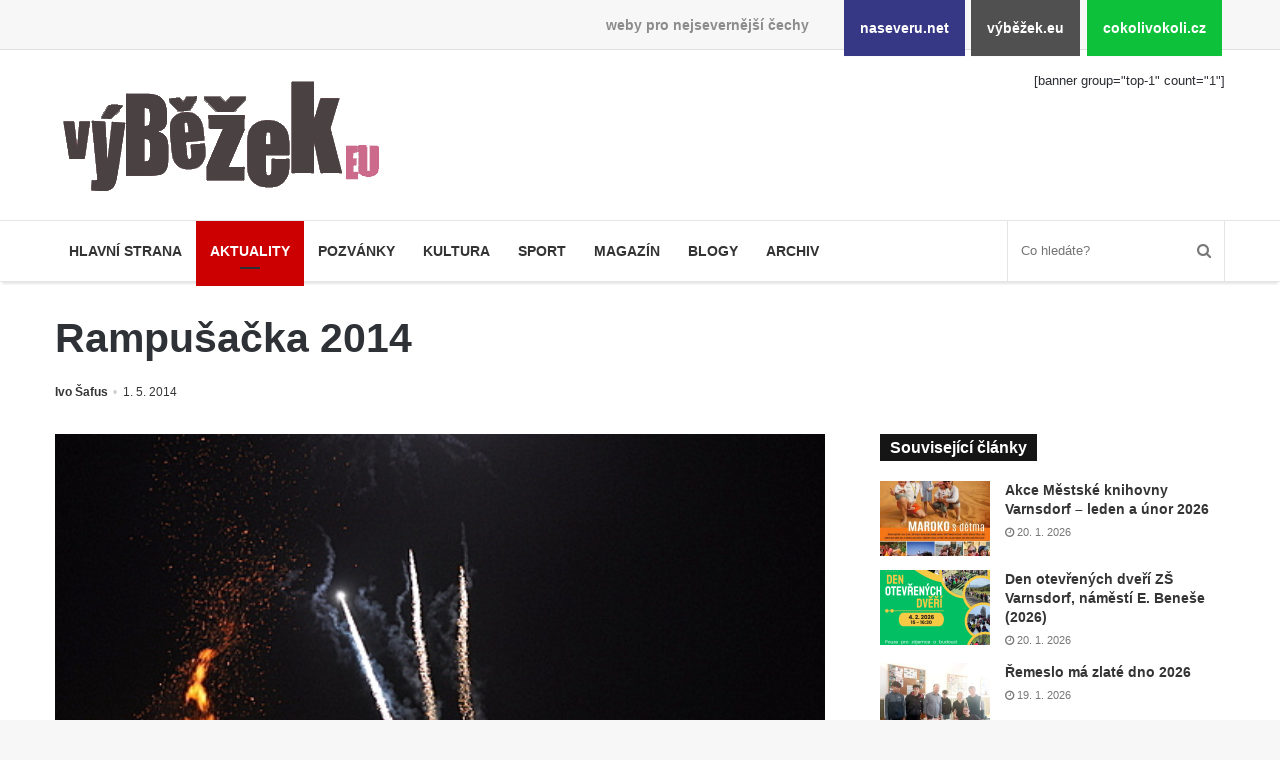

--- FILE ---
content_type: text/html; charset=UTF-8
request_url: https://www.vybezek.eu/2624-rampusacka-2014/
body_size: 12343
content:
<!DOCTYPE html><html lang="cs" prefix="og: http://ogp.me/ns#"><head><meta charset="UTF-8"/><title>Rampušačka 2014 &#8211; výběžek.eu</title><meta name='robots' content='max-image-preview:large'/><link rel="alternate" type="application/rss+xml" title="výběžek.eu &raquo; RSS zdroj" href="https://www.vybezek.eu/feed/"/><link rel="alternate" title="oEmbed (JSON)" type="application/json+oembed" href="https://www.vybezek.eu/wp-json/oembed/1.0/embed?url=https%3A%2F%2Fwww.vybezek.eu%2F2624-rampusacka-2014%2F"/><link rel="alternate" title="oEmbed (XML)" type="text/xml+oembed" href="https://www.vybezek.eu/wp-json/oembed/1.0/embed?url=https%3A%2F%2Fwww.vybezek.eu%2F2624-rampusacka-2014%2F&#038;format=xml"/><meta property="og:title" content="Rampušačka 2014 - výběžek.eu"/><meta property="og:type" content="article"/><meta property="og:description" content="Ve středu 30. dubna 2014 se ve Varnsdorfu na svou letošní pouť vydala Rampušačka, aby mohla být násl"/><meta property="og:url" content="https://www.vybezek.eu/2624-rampusacka-2014/"/><meta property="og:site_name" content="výběžek.eu"/><meta property="og:image" content="https://www.vybezek.eu/wp-uploads/archive/ivo/2014/04/rampusacka.JPG"/><style id='wp-img-auto-sizes-contain-inline-css'>
img:is([sizes=auto i],[sizes^="auto," i]){contain-intrinsic-size:3000px 1500px}
/*# sourceURL=wp-img-auto-sizes-contain-inline-css */</style><link rel='stylesheet' id='naseveru-style-css' href='https://www.vybezek.eu/wp-content/plugins/naseveru-boxes/naseveru-style.css' media='all'/><link rel='stylesheet' id='wp-block-library-css' href='https://www.vybezek.eu/wp-includes/css/dist/block-library/style.min.css' media='all'/><style id='global-styles-inline-css' type='text/css'>
:root{--wp--preset--aspect-ratio--square: 1;--wp--preset--aspect-ratio--4-3: 4/3;--wp--preset--aspect-ratio--3-4: 3/4;--wp--preset--aspect-ratio--3-2: 3/2;--wp--preset--aspect-ratio--2-3: 2/3;--wp--preset--aspect-ratio--16-9: 16/9;--wp--preset--aspect-ratio--9-16: 9/16;--wp--preset--color--black: #000000;--wp--preset--color--cyan-bluish-gray: #abb8c3;--wp--preset--color--white: #ffffff;--wp--preset--color--pale-pink: #f78da7;--wp--preset--color--vivid-red: #cf2e2e;--wp--preset--color--luminous-vivid-orange: #ff6900;--wp--preset--color--luminous-vivid-amber: #fcb900;--wp--preset--color--light-green-cyan: #7bdcb5;--wp--preset--color--vivid-green-cyan: #00d084;--wp--preset--color--pale-cyan-blue: #8ed1fc;--wp--preset--color--vivid-cyan-blue: #0693e3;--wp--preset--color--vivid-purple: #9b51e0;--wp--preset--gradient--vivid-cyan-blue-to-vivid-purple: linear-gradient(135deg,rgb(6,147,227) 0%,rgb(155,81,224) 100%);--wp--preset--gradient--light-green-cyan-to-vivid-green-cyan: linear-gradient(135deg,rgb(122,220,180) 0%,rgb(0,208,130) 100%);--wp--preset--gradient--luminous-vivid-amber-to-luminous-vivid-orange: linear-gradient(135deg,rgb(252,185,0) 0%,rgb(255,105,0) 100%);--wp--preset--gradient--luminous-vivid-orange-to-vivid-red: linear-gradient(135deg,rgb(255,105,0) 0%,rgb(207,46,46) 100%);--wp--preset--gradient--very-light-gray-to-cyan-bluish-gray: linear-gradient(135deg,rgb(238,238,238) 0%,rgb(169,184,195) 100%);--wp--preset--gradient--cool-to-warm-spectrum: linear-gradient(135deg,rgb(74,234,220) 0%,rgb(151,120,209) 20%,rgb(207,42,186) 40%,rgb(238,44,130) 60%,rgb(251,105,98) 80%,rgb(254,248,76) 100%);--wp--preset--gradient--blush-light-purple: linear-gradient(135deg,rgb(255,206,236) 0%,rgb(152,150,240) 100%);--wp--preset--gradient--blush-bordeaux: linear-gradient(135deg,rgb(254,205,165) 0%,rgb(254,45,45) 50%,rgb(107,0,62) 100%);--wp--preset--gradient--luminous-dusk: linear-gradient(135deg,rgb(255,203,112) 0%,rgb(199,81,192) 50%,rgb(65,88,208) 100%);--wp--preset--gradient--pale-ocean: linear-gradient(135deg,rgb(255,245,203) 0%,rgb(182,227,212) 50%,rgb(51,167,181) 100%);--wp--preset--gradient--electric-grass: linear-gradient(135deg,rgb(202,248,128) 0%,rgb(113,206,126) 100%);--wp--preset--gradient--midnight: linear-gradient(135deg,rgb(2,3,129) 0%,rgb(40,116,252) 100%);--wp--preset--font-size--small: 13px;--wp--preset--font-size--medium: 20px;--wp--preset--font-size--large: 36px;--wp--preset--font-size--x-large: 42px;--wp--preset--spacing--20: 0.44rem;--wp--preset--spacing--30: 0.67rem;--wp--preset--spacing--40: 1rem;--wp--preset--spacing--50: 1.5rem;--wp--preset--spacing--60: 2.25rem;--wp--preset--spacing--70: 3.38rem;--wp--preset--spacing--80: 5.06rem;--wp--preset--shadow--natural: 6px 6px 9px rgba(0, 0, 0, 0.2);--wp--preset--shadow--deep: 12px 12px 50px rgba(0, 0, 0, 0.4);--wp--preset--shadow--sharp: 6px 6px 0px rgba(0, 0, 0, 0.2);--wp--preset--shadow--outlined: 6px 6px 0px -3px rgb(255, 255, 255), 6px 6px rgb(0, 0, 0);--wp--preset--shadow--crisp: 6px 6px 0px rgb(0, 0, 0);}:where(.is-layout-flex){gap: 0.5em;}:where(.is-layout-grid){gap: 0.5em;}body .is-layout-flex{display: flex;}.is-layout-flex{flex-wrap: wrap;align-items: center;}.is-layout-flex > :is(*, div){margin: 0;}body .is-layout-grid{display: grid;}.is-layout-grid > :is(*, div){margin: 0;}:where(.wp-block-columns.is-layout-flex){gap: 2em;}:where(.wp-block-columns.is-layout-grid){gap: 2em;}:where(.wp-block-post-template.is-layout-flex){gap: 1.25em;}:where(.wp-block-post-template.is-layout-grid){gap: 1.25em;}.has-black-color{color: var(--wp--preset--color--black) !important;}.has-cyan-bluish-gray-color{color: var(--wp--preset--color--cyan-bluish-gray) !important;}.has-white-color{color: var(--wp--preset--color--white) !important;}.has-pale-pink-color{color: var(--wp--preset--color--pale-pink) !important;}.has-vivid-red-color{color: var(--wp--preset--color--vivid-red) !important;}.has-luminous-vivid-orange-color{color: var(--wp--preset--color--luminous-vivid-orange) !important;}.has-luminous-vivid-amber-color{color: var(--wp--preset--color--luminous-vivid-amber) !important;}.has-light-green-cyan-color{color: var(--wp--preset--color--light-green-cyan) !important;}.has-vivid-green-cyan-color{color: var(--wp--preset--color--vivid-green-cyan) !important;}.has-pale-cyan-blue-color{color: var(--wp--preset--color--pale-cyan-blue) !important;}.has-vivid-cyan-blue-color{color: var(--wp--preset--color--vivid-cyan-blue) !important;}.has-vivid-purple-color{color: var(--wp--preset--color--vivid-purple) !important;}.has-black-background-color{background-color: var(--wp--preset--color--black) !important;}.has-cyan-bluish-gray-background-color{background-color: var(--wp--preset--color--cyan-bluish-gray) !important;}.has-white-background-color{background-color: var(--wp--preset--color--white) !important;}.has-pale-pink-background-color{background-color: var(--wp--preset--color--pale-pink) !important;}.has-vivid-red-background-color{background-color: var(--wp--preset--color--vivid-red) !important;}.has-luminous-vivid-orange-background-color{background-color: var(--wp--preset--color--luminous-vivid-orange) !important;}.has-luminous-vivid-amber-background-color{background-color: var(--wp--preset--color--luminous-vivid-amber) !important;}.has-light-green-cyan-background-color{background-color: var(--wp--preset--color--light-green-cyan) !important;}.has-vivid-green-cyan-background-color{background-color: var(--wp--preset--color--vivid-green-cyan) !important;}.has-pale-cyan-blue-background-color{background-color: var(--wp--preset--color--pale-cyan-blue) !important;}.has-vivid-cyan-blue-background-color{background-color: var(--wp--preset--color--vivid-cyan-blue) !important;}.has-vivid-purple-background-color{background-color: var(--wp--preset--color--vivid-purple) !important;}.has-black-border-color{border-color: var(--wp--preset--color--black) !important;}.has-cyan-bluish-gray-border-color{border-color: var(--wp--preset--color--cyan-bluish-gray) !important;}.has-white-border-color{border-color: var(--wp--preset--color--white) !important;}.has-pale-pink-border-color{border-color: var(--wp--preset--color--pale-pink) !important;}.has-vivid-red-border-color{border-color: var(--wp--preset--color--vivid-red) !important;}.has-luminous-vivid-orange-border-color{border-color: var(--wp--preset--color--luminous-vivid-orange) !important;}.has-luminous-vivid-amber-border-color{border-color: var(--wp--preset--color--luminous-vivid-amber) !important;}.has-light-green-cyan-border-color{border-color: var(--wp--preset--color--light-green-cyan) !important;}.has-vivid-green-cyan-border-color{border-color: var(--wp--preset--color--vivid-green-cyan) !important;}.has-pale-cyan-blue-border-color{border-color: var(--wp--preset--color--pale-cyan-blue) !important;}.has-vivid-cyan-blue-border-color{border-color: var(--wp--preset--color--vivid-cyan-blue) !important;}.has-vivid-purple-border-color{border-color: var(--wp--preset--color--vivid-purple) !important;}.has-vivid-cyan-blue-to-vivid-purple-gradient-background{background: var(--wp--preset--gradient--vivid-cyan-blue-to-vivid-purple) !important;}.has-light-green-cyan-to-vivid-green-cyan-gradient-background{background: var(--wp--preset--gradient--light-green-cyan-to-vivid-green-cyan) !important;}.has-luminous-vivid-amber-to-luminous-vivid-orange-gradient-background{background: var(--wp--preset--gradient--luminous-vivid-amber-to-luminous-vivid-orange) !important;}.has-luminous-vivid-orange-to-vivid-red-gradient-background{background: var(--wp--preset--gradient--luminous-vivid-orange-to-vivid-red) !important;}.has-very-light-gray-to-cyan-bluish-gray-gradient-background{background: var(--wp--preset--gradient--very-light-gray-to-cyan-bluish-gray) !important;}.has-cool-to-warm-spectrum-gradient-background{background: var(--wp--preset--gradient--cool-to-warm-spectrum) !important;}.has-blush-light-purple-gradient-background{background: var(--wp--preset--gradient--blush-light-purple) !important;}.has-blush-bordeaux-gradient-background{background: var(--wp--preset--gradient--blush-bordeaux) !important;}.has-luminous-dusk-gradient-background{background: var(--wp--preset--gradient--luminous-dusk) !important;}.has-pale-ocean-gradient-background{background: var(--wp--preset--gradient--pale-ocean) !important;}.has-electric-grass-gradient-background{background: var(--wp--preset--gradient--electric-grass) !important;}.has-midnight-gradient-background{background: var(--wp--preset--gradient--midnight) !important;}.has-small-font-size{font-size: var(--wp--preset--font-size--small) !important;}.has-medium-font-size{font-size: var(--wp--preset--font-size--medium) !important;}.has-large-font-size{font-size: var(--wp--preset--font-size--large) !important;}.has-x-large-font-size{font-size: var(--wp--preset--font-size--x-large) !important;}
/*# sourceURL=global-styles-inline-css */
</style>
<style id='classic-theme-styles-inline-css'>
/*! This file is auto-generated */
.wp-block-button__link{color:#fff;background-color:#32373c;border-radius:9999px;box-shadow:none;text-decoration:none;padding:calc(.667em + 2px) calc(1.333em + 2px);font-size:1.125em}.wp-block-file__button{background:#32373c;color:#fff;text-decoration:none}
/*# sourceURL=/wp-includes/css/classic-themes.min.css */</style><link rel='stylesheet' id='LightGallery-Style-css' href='https://www.vybezek.eu/wp-content/plugins/lightgallery/library/css/lightgallery.css' media='all'/><link rel='stylesheet' id='tie-css-styles-css' href='https://www.vybezek.eu/wp-content/themes/jannah/assets/css/style.min.css' media='all'/><link rel='stylesheet' id='tie-css-style-custom-css' href='https://www.vybezek.eu/wp-content/themes/jannah/assets/custom-css/style-custom-3.css' media='all'/><script id="jquery-core-js-extra">
/* <![CDATA[ */
var tie = {"is_rtl":"","ajaxurl":"https://www.vybezek.eu/administrator2018/admin-ajax.php","mobile_menu_active":"true","mobile_menu_top":"","mobile_menu_parent":"","lightbox_all":"","lightbox_gallery":"","lightbox_skin":"metro-black","lightbox_thumb":"horizontal","lightbox_arrows":"","is_singular":"1","is_sticky_video":"1","reading_indicator":"","lazyload":"","select_share":"","select_share_twitter":"","select_share_facebook":"true","select_share_linkedin":"","select_share_email":"","facebook_app_id":"","twitter_username":"","responsive_tables":"true","ad_blocker_detector":"","sticky_behavior":"default","sticky_desktop":"","sticky_mobile":"","ajax_loader":"\u003Cdiv class=\"loader-overlay\"\u003E\n\t\t\t\t\u003Cdiv class=\"spinner\"\u003E\n\t\t\t\t\t\u003Cdiv class=\"bounce1\"\u003E\u003C/div\u003E\n\t\t\t\t\t\u003Cdiv class=\"bounce2\"\u003E\u003C/div\u003E\n\t\t\t\t\t\u003Cdiv class=\"bounce3\"\u003E \u003C/div\u003E\n\t\t\t\t\u003C/div\u003E\n\t\t\t\u003C/div\u003E","type_to_search":"","lang_no_results":"Bohu\u017eel jsme nic nenalezli"};
//# sourceURL=jquery-core-js-extra
/* ]]> */</script><script src="https://www.vybezek.eu/wp-includes/js/jquery/jquery.min.js" id="jquery-core-js"></script><script src="https://www.vybezek.eu/wp-includes/js/jquery/jquery-migrate.min.js" id="jquery-migrate-js"></script><link rel="canonical" href="https://www.vybezek.eu/2624-rampusacka-2014/"/><meta name="generator" content="Jannah 3.1.0"/><meta name="theme-color" content="#0088ff"/><meta name="viewport" content="width=device-width, initial-scale=1.0"/><link rel="icon" href="https://www.vybezek.eu/wp-uploads/2018/09/cropped-favicon-vybezek-32x32.png" sizes="32x32"/><link rel="icon" href="https://www.vybezek.eu/wp-uploads/2018/09/cropped-favicon-vybezek-192x192.png" sizes="192x192"/><link rel="apple-touch-icon" href="https://www.vybezek.eu/wp-uploads/2018/09/cropped-favicon-vybezek-180x180.png"/><meta name="msapplication-TileImage" content="https://www.vybezek.eu/wp-uploads/2018/09/cropped-favicon-vybezek-270x270.png"/></head><body id="tie-body" class="wp-singular post-template-default single single-post postid-2624 single-format-standard wp-theme-jannah wrapper-has-shadow block-head-4 magazine2 is-thumb-overlay-disabled is-desktop is-header-layout-3 has-header-ad sidebar-right has-sidebar post-layout-3 wide-title-narrow-media"><div class="background-overlay"><div id="bar"><div class="container"><div>weby pro nejsevernější čechy</div><ul><li class="naseverunet"><a href="https://www.naseveru.net">naseveru.net</a></li><li class="vybezekeu"><a href="https://www.vybezek.eu">výběžek.eu</a></li><li class="cokolivokolicz"><a href="https://www.cokolivokoli.cz">cokolivokoli.cz</a></li></ul></div></div><div id="tie-container" class="site tie-container"><div id="tie-wrapper"><header id="theme-header" class="header-layout-3 main-nav-light main-nav-below has-shadow mobile-header-default"><div class="container"><div class="tie-row logo-row"><div class="logo-wrapper"><div class="tie-col-md-4 logo-container"><a href="#" id="mobile-menu-icon"><span class="nav-icon"></span></a><div id="logo" class="image-logo" style="margin-top:20px;margin-bottom:10px;"><a title="výběžek.eu" href="https://www.vybezek.eu/"><img src="https://www.vybezek.eu/wp-uploads/2018/08/349iransparent.png" alt="výběžek.eu" class="logo_normal" width="349" height="140" style="max-height:140px;width:auto;"><img src="https://www.vybezek.eu/wp-uploads/2018/08/349iransparent.png" alt="výběžek.eu" class="logo_2x" width="349" height="140" style="max-height:140px;width:auto;"></a></div><!-- #logo /--></div><!-- .tie-col /--></div><!-- .logo-wrapper /--><div class="tie-col-md-8 stream-item stream-item-top-wrapper"><div class="stream-item-top">[banner group="top-1" count="1"]</div></div><!-- .tie-col /--></div><!-- .tie-row /--></div><!-- .container /--><div class="main-nav-wrapper"><nav id="main-nav" data-skin="search-in-main-nav live-search-light" class=" live-search-parent" aria-label="Primary Navigation"><div class="container"><div class="main-menu-wrapper"><div id="menu-components-wrap"><div class="main-menu main-menu-wrap tie-alignleft"><div id="main-nav-menu" class="main-menu"><ul id="menu-mainmenu" class="menu" role="menubar"><li id="menu-item-122104" class="menu-item menu-item-type-custom menu-item-object-custom menu-item-122104 miw-object-122104"><a href="/">Hlavní strana</a></li><li id="menu-item-10253" class="menu-item menu-item-type-taxonomy menu-item-object-category current-post-ancestor menu-item-10253 miw-object-4 tie-current-menu"><a href="https://www.vybezek.eu/tema/news/">Aktuality</a></li><li id="menu-item-122382" class="menu-item menu-item-type-taxonomy menu-item-object-category menu-item-122382 miw-object-8"><a href="https://www.vybezek.eu/tema/pozvanky/">Pozvánky</a></li><li id="menu-item-10250" class="menu-item menu-item-type-taxonomy menu-item-object-category menu-item-10250 miw-object-7"><a href="https://www.vybezek.eu/tema/kultura/">Kultura</a></li><li id="menu-item-10254" class="menu-item menu-item-type-taxonomy menu-item-object-category menu-item-10254 miw-object-5"><a href="https://www.vybezek.eu/tema/sport/">Sport</a></li><li id="menu-item-10255" class="menu-item menu-item-type-taxonomy menu-item-object-category menu-item-10255 miw-object-10"><a href="https://www.vybezek.eu/tema/magazin/">Magazín</a></li><li id="menu-item-10256" class="menu-item menu-item-type-taxonomy menu-item-object-category menu-item-10256 miw-object-33"><a href="https://www.vybezek.eu/tema/blogy/">Blogy</a></li><li id="menu-item-10265" class="menu-item menu-item-type-taxonomy menu-item-object-category menu-item-10265 miw-object-54"><a href="https://www.vybezek.eu/tema/archiv/">Archiv</a></li></ul></div></div><!-- .main-menu.tie-alignleft /--><ul class="components"><li class="search-bar menu-item custom-menu-link" aria-label="Search"><form method="get" id="search" action="https://www.vybezek.eu//"><input id="search-input" class="is-ajax-search" type="text" name="s" title="Co hledáte?" placeholder="Co hledáte?"/><button id="search-submit" type="submit"><span class="fa fa-search" aria-hidden="true"></span></button></form></li></ul><!-- Components --></div><!-- #menu-components-wrap /--></div><!-- .main-menu-wrapper /--></div><!-- .container /--></nav><!-- #main-nav /--></div><!-- .main-nav-wrapper /--></header><div class="container"><div class="container-wrapper fullwidth-entry-title"><header class="entry-header-outer"><div class="entry-header"><h1 class="post-title entry-title">Rampušačka 2014</h1><div class="post-meta"><span class="meta-author meta-item"><a href="https://www.vybezek.eu/author/ivo/" class="author-name" title="Ivo Šafus"><span class="fa fa-user" aria-hidden="true"></span> Ivo Šafus</a></span><span class="date meta-item"><span class="fa fa-clock-o" aria-hidden="true"></span> <span>1. 5. 2014</span></span><div class="clearfix"></div></div><!-- .post-meta --></div><!-- .entry-header /--></header><!-- .entry-header-outer /--></div></div><div id="content" class="site-content container"><div class="tie-row main-content-row"><div class="main-content tie-col-md-8 tie-col-xs-12" role="main"><article id="the-post" class="container-wrapper post-content"><div class="featured-area"><div class="featured-area-inner"><figure class="single-featured-image"><img width="500" height="332" src="https://www.vybezek.eu/wp-uploads/archive/ivo/2014/04/rampusacka.JPG" class="landscape wp-post-image" alt="" decoding="async" fetchpriority="high"/></figure></div></div><div class="entry-content entry clearfix"><p>Ve středu 30. dubna 2014 se ve Varnsdorfu na svou letošní pouť vydala Rampušačka, aby mohla být následně zvesela na náměstí upálena.  <span id="more-2624"></span> Než k tomu ale došlo, proběhl takřka celodenní program. Už delší dobu u náměstí stojí pouťové atrakce, tento den k nim přibyla řada nejrůznějších stánků. Od 19:00 program před budovou MCKV (krycí název knihovny a DDM), od 20:00 na náměstí začal řádit Surovej Stefan. Od MCKV vyrazil ve 21:15 lampionový průvod, vezoucí výše zmíněnou, aby mohla tato shořet na připravené vartě. Vzápětí ohňostroj, potlesk a někdo zůstává, někdo odchází.</p><p>Aby to nebylo tak jednoduché, ještě jednou s nějakými detaily. První bod programu před knihovnou &#8211; improvizované divadlo z náhodných věcí. Promluva z pódia &#8222;děti, budeme táámhle na trávě v parku&#8220;. Eh? Dokud herci pokřikují jen tak, jde to, v okamžiku, kdy berou do ruky mikrofon, přestane jim být rozumět. Celé okolí ohrazeno zátarasy, zákazy vjezdu, kolem se hemží městská policie a do toho VROOOOm, zavřenou ulicí prosviští stříbřitě lesklé auto. Jen tak, bez povšimnutí. A to prý sem z Poštovní dokonce zahýbala černá oktávka tak vehementně, že zátaras povalila&#8230; <span style="line-height:1.3em;">Divadélko končí, dav se tak nějak rozpouští a mě se přijdou známí ptát, co teď. No, nevím&#8230; Asi jsem nedával pozor, protože jsem neslyšel nic o tom, že začala soutěžní část. Rodiče s dětmi to ale vědí a vrhají se k jednotlivým stanovištím. Obejdu je a protože do průvodu zbývá hodina, jdu se raději navečeřet, než abych čekal na vyhodnocení nejlepší masky.</span></p><p> <span style="line-height:1.3em;">Ta se vyhodnocuje (potmě) v okamžiku, kdy se od večeře vracím zpět na průvod. Všichni vědí, co mají dělat, takže se řadí za traktůrek a špalírem na náměstí. Popoběhnu, abych si u brdelní kolem vatry našel vhodnou pozici a za sebou slyším rýpavou poznámku &#8222;Nehodil by se teď nějaký moderátor, aby taky lidi věděli, co se vlastně děje?&#8220; Rampušačka se ocitá na vrcholu hranice, během několika sekund plameny šlehají metry vysoko a dav před žárem ustupuje a ustupuje, aby vzápětí zaklonil hlavy. Ohňostroj je pompézní a tak dlouhý, že mi nevyjde na jednu nahrávku (takže ho mám na dva kusy). Odkudsi zaslechnu &#8222;Aspoň že ten ohňostroj je rok od roku lepší.&#8220;</span></p><p> <span style="line-height:1.3em;">A ještě projít stánky. Několikero perníků, trdelníků, klobás, pivo a nudle. Sakra, kde je medovina? No nic, ještě se zajdu podívat k pódiu na surovce a pak už domů.</span></p><p> <span style="line-height:1.3em;">Pro porovnání &#8211; <a href="aktuality/zpr%C3%A1vy/item/86-rampu%C5%A1a%C4%8Dka.html"><span>rok 2012</span></a> a <a href="aktuality/zpr%C3%A1vy/item/1262-rampu%C5%A1a%C4%8Dka-2013.html"><span>rok 2013</span></a>. A fotky z VDF i dalších míst taky <a href="http://decinsky.denik.cz/galerie/carodejnice-2014.html"><span>na Deníku</span></a>.</span></p><div id='gallery-1' class='gallery galleryid-2624 gallery-columns-4 gallery-size-thumbnail'><figure class='gallery-item'><div class='gallery-icon landscape'><a href='https://www.vybezek.eu/wp-uploads/archive/ivo/2014/04/rampusacka/DSC_6175.JPG'><img decoding="async" width="220" height="150" src="https://www.vybezek.eu/wp-uploads/archive/ivo/2014/04/rampusacka/DSC_6175-220x150.jpg" class="attachment-thumbnail size-thumbnail" alt=""/></a></div></figure><figure class='gallery-item'><div class='gallery-icon landscape'><a href='https://www.vybezek.eu/wp-uploads/archive/ivo/2014/04/rampusacka/DSC_6177.JPG'><img decoding="async" width="220" height="150" src="https://www.vybezek.eu/wp-uploads/archive/ivo/2014/04/rampusacka/DSC_6177-220x150.jpg" class="attachment-thumbnail size-thumbnail" alt=""/></a></div></figure><figure class='gallery-item'><div class='gallery-icon landscape'><a href='https://www.vybezek.eu/wp-uploads/archive/ivo/2014/04/rampusacka/DSC_6179.JPG'><img loading="lazy" decoding="async" width="220" height="150" src="https://www.vybezek.eu/wp-uploads/archive/ivo/2014/04/rampusacka/DSC_6179-220x150.jpg" class="attachment-thumbnail size-thumbnail" alt=""/></a></div></figure><figure class='gallery-item'><div class='gallery-icon landscape'><a href='https://www.vybezek.eu/wp-uploads/archive/ivo/2014/04/rampusacka/DSC_6182.JPG'><img loading="lazy" decoding="async" width="220" height="150" src="https://www.vybezek.eu/wp-uploads/archive/ivo/2014/04/rampusacka/DSC_6182-220x150.jpg" class="attachment-thumbnail size-thumbnail" alt=""/></a></div></figure><figure class='gallery-item'><div class='gallery-icon landscape'><a href='https://www.vybezek.eu/wp-uploads/archive/ivo/2014/04/rampusacka/DSC_6192.JPG'><img loading="lazy" decoding="async" width="220" height="150" src="https://www.vybezek.eu/wp-uploads/archive/ivo/2014/04/rampusacka/DSC_6192-220x150.jpg" class="attachment-thumbnail size-thumbnail" alt=""/></a></div></figure><figure class='gallery-item'><div class='gallery-icon landscape'><a href='https://www.vybezek.eu/wp-uploads/archive/ivo/2014/04/rampusacka/DSC_6249.JPG'><img loading="lazy" decoding="async" width="220" height="150" src="https://www.vybezek.eu/wp-uploads/archive/ivo/2014/04/rampusacka/DSC_6249-220x150.jpg" class="attachment-thumbnail size-thumbnail" alt=""/></a></div></figure><figure class='gallery-item'><div class='gallery-icon landscape'><a href='https://www.vybezek.eu/wp-uploads/archive/ivo/2014/04/rampusacka/DSC_6256.JPG'><img loading="lazy" decoding="async" width="220" height="150" src="https://www.vybezek.eu/wp-uploads/archive/ivo/2014/04/rampusacka/DSC_6256-220x150.jpg" class="attachment-thumbnail size-thumbnail" alt=""/></a></div></figure><figure class='gallery-item'><div class='gallery-icon landscape'><a href='https://www.vybezek.eu/wp-uploads/archive/ivo/2014/04/rampusacka/DSC_6264.JPG'><img loading="lazy" decoding="async" width="220" height="150" src="https://www.vybezek.eu/wp-uploads/archive/ivo/2014/04/rampusacka/DSC_6264-220x150.jpg" class="attachment-thumbnail size-thumbnail" alt=""/></a></div></figure><figure class='gallery-item'><div class='gallery-icon landscape'><a href='https://www.vybezek.eu/wp-uploads/archive/ivo/2014/04/rampusacka/DSC_6276.JPG'><img loading="lazy" decoding="async" width="220" height="150" src="https://www.vybezek.eu/wp-uploads/archive/ivo/2014/04/rampusacka/DSC_6276-220x150.jpg" class="attachment-thumbnail size-thumbnail" alt=""/></a></div></figure><figure class='gallery-item'><div class='gallery-icon landscape'><a href='https://www.vybezek.eu/wp-uploads/archive/ivo/2014/04/rampusacka/DSC_6285.JPG'><img loading="lazy" decoding="async" width="220" height="150" src="https://www.vybezek.eu/wp-uploads/archive/ivo/2014/04/rampusacka/DSC_6285-220x150.jpg" class="attachment-thumbnail size-thumbnail" alt=""/></a></div></figure><figure class='gallery-item'><div class='gallery-icon landscape'><a href='https://www.vybezek.eu/wp-uploads/archive/ivo/2014/04/rampusacka/DSC_6293.JPG'><img loading="lazy" decoding="async" width="220" height="150" src="https://www.vybezek.eu/wp-uploads/archive/ivo/2014/04/rampusacka/DSC_6293-220x150.jpg" class="attachment-thumbnail size-thumbnail" alt=""/></a></div></figure><figure class='gallery-item'><div class='gallery-icon landscape'><a href='https://www.vybezek.eu/wp-uploads/archive/ivo/2014/04/rampusacka/DSC_6303.JPG'><img loading="lazy" decoding="async" width="220" height="150" src="https://www.vybezek.eu/wp-uploads/archive/ivo/2014/04/rampusacka/DSC_6303-220x150.jpg" class="attachment-thumbnail size-thumbnail" alt=""/></a></div></figure><figure class='gallery-item'><div class='gallery-icon landscape'><a href='https://www.vybezek.eu/wp-uploads/archive/ivo/2014/04/rampusacka/DSC_6308.JPG'><img loading="lazy" decoding="async" width="220" height="150" src="https://www.vybezek.eu/wp-uploads/archive/ivo/2014/04/rampusacka/DSC_6308-220x150.jpg" class="attachment-thumbnail size-thumbnail" alt=""/></a></div></figure><figure class='gallery-item'><div class='gallery-icon landscape'><a href='https://www.vybezek.eu/wp-uploads/archive/ivo/2014/04/rampusacka/DSC_6322.JPG'><img loading="lazy" decoding="async" width="220" height="150" src="https://www.vybezek.eu/wp-uploads/archive/ivo/2014/04/rampusacka/DSC_6322-220x150.jpg" class="attachment-thumbnail size-thumbnail" alt=""/></a></div></figure><figure class='gallery-item'><div class='gallery-icon landscape'><a href='https://www.vybezek.eu/wp-uploads/archive/ivo/2014/04/rampusacka/DSC_6350.JPG'><img loading="lazy" decoding="async" width="220" height="150" src="https://www.vybezek.eu/wp-uploads/archive/ivo/2014/04/rampusacka/DSC_6350-220x150.jpg" class="attachment-thumbnail size-thumbnail" alt=""/></a></div></figure><figure class='gallery-item'><div class='gallery-icon landscape'><a href='https://www.vybezek.eu/wp-uploads/archive/ivo/2014/04/rampusacka/DSC_6362.JPG'><img loading="lazy" decoding="async" width="220" height="150" src="https://www.vybezek.eu/wp-uploads/archive/ivo/2014/04/rampusacka/DSC_6362-220x150.jpg" class="attachment-thumbnail size-thumbnail" alt=""/></a></div></figure><figure class='gallery-item'><div class='gallery-icon landscape'><a href='https://www.vybezek.eu/wp-uploads/archive/ivo/2014/04/rampusacka/DSC_6377.JPG'><img loading="lazy" decoding="async" width="220" height="150" src="https://www.vybezek.eu/wp-uploads/archive/ivo/2014/04/rampusacka/DSC_6377-220x150.jpg" class="attachment-thumbnail size-thumbnail" alt=""/></a></div></figure><figure class='gallery-item'><div class='gallery-icon landscape'><a href='https://www.vybezek.eu/wp-uploads/archive/ivo/2014/04/rampusacka/DSC_6385.JPG'><img loading="lazy" decoding="async" width="220" height="150" src="https://www.vybezek.eu/wp-uploads/archive/ivo/2014/04/rampusacka/DSC_6385-220x150.jpg" class="attachment-thumbnail size-thumbnail" alt=""/></a></div></figure><figure class='gallery-item'><div class='gallery-icon landscape'><a href='https://www.vybezek.eu/wp-uploads/archive/ivo/2014/04/rampusacka/DSC_6402.JPG'><img loading="lazy" decoding="async" width="220" height="150" src="https://www.vybezek.eu/wp-uploads/archive/ivo/2014/04/rampusacka/DSC_6402-220x150.jpg" class="attachment-thumbnail size-thumbnail" alt=""/></a></div></figure><figure class='gallery-item'><div class='gallery-icon landscape'><a href='https://www.vybezek.eu/wp-uploads/archive/ivo/2014/04/rampusacka/DSC_6426.JPG'><img loading="lazy" decoding="async" width="220" height="150" src="https://www.vybezek.eu/wp-uploads/archive/ivo/2014/04/rampusacka/DSC_6426-220x150.jpg" class="attachment-thumbnail size-thumbnail" alt=""/></a></div></figure><figure class='gallery-item'><div class='gallery-icon landscape'><a href='https://www.vybezek.eu/wp-uploads/archive/ivo/2014/04/rampusacka/DSC_6474.JPG'><img loading="lazy" decoding="async" width="220" height="150" src="https://www.vybezek.eu/wp-uploads/archive/ivo/2014/04/rampusacka/DSC_6474-220x150.jpg" class="attachment-thumbnail size-thumbnail" alt=""/></a></div></figure><figure class='gallery-item'><div class='gallery-icon landscape'><a href='https://www.vybezek.eu/wp-uploads/archive/ivo/2014/04/rampusacka/DSC_6486.JPG'><img loading="lazy" decoding="async" width="220" height="150" src="https://www.vybezek.eu/wp-uploads/archive/ivo/2014/04/rampusacka/DSC_6486-220x150.jpg" class="attachment-thumbnail size-thumbnail" alt=""/></a></div></figure><figure class='gallery-item'><div class='gallery-icon landscape'><a href='https://www.vybezek.eu/wp-uploads/archive/ivo/2014/04/rampusacka/DSC_6524.JPG'><img loading="lazy" decoding="async" width="220" height="150" src="https://www.vybezek.eu/wp-uploads/archive/ivo/2014/04/rampusacka/DSC_6524-220x150.jpg" class="attachment-thumbnail size-thumbnail" alt=""/></a></div></figure><figure class='gallery-item'><div class='gallery-icon landscape'><a href='https://www.vybezek.eu/wp-uploads/archive/ivo/2014/04/rampusacka/DSC_6536.JPG'><img loading="lazy" decoding="async" width="220" height="150" src="https://www.vybezek.eu/wp-uploads/archive/ivo/2014/04/rampusacka/DSC_6536-220x150.jpg" class="attachment-thumbnail size-thumbnail" alt=""/></a></div></figure><figure class='gallery-item'><div class='gallery-icon landscape'><a href='https://www.vybezek.eu/wp-uploads/archive/ivo/2014/04/rampusacka/DSC_6547.JPG'><img loading="lazy" decoding="async" width="220" height="150" src="https://www.vybezek.eu/wp-uploads/archive/ivo/2014/04/rampusacka/DSC_6547-220x150.jpg" class="attachment-thumbnail size-thumbnail" alt=""/></a></div></figure><figure class='gallery-item'><div class='gallery-icon landscape'><a href='https://www.vybezek.eu/wp-uploads/archive/ivo/2014/04/rampusacka/DSC_6573.JPG'><img loading="lazy" decoding="async" width="220" height="150" src="https://www.vybezek.eu/wp-uploads/archive/ivo/2014/04/rampusacka/DSC_6573-220x150.jpg" class="attachment-thumbnail size-thumbnail" alt=""/></a></div></figure><figure class='gallery-item'><div class='gallery-icon landscape'><a href='https://www.vybezek.eu/wp-uploads/archive/ivo/2014/04/rampusacka/DSC_6599.JPG'><img loading="lazy" decoding="async" width="220" height="150" src="https://www.vybezek.eu/wp-uploads/archive/ivo/2014/04/rampusacka/DSC_6599-220x150.jpg" class="attachment-thumbnail size-thumbnail" alt=""/></a></div></figure><figure class='gallery-item'><div class='gallery-icon landscape'><a href='https://www.vybezek.eu/wp-uploads/archive/ivo/2014/04/rampusacka/DSC_6600.JPG'><img loading="lazy" decoding="async" width="220" height="150" src="https://www.vybezek.eu/wp-uploads/archive/ivo/2014/04/rampusacka/DSC_6600-220x150.jpg" class="attachment-thumbnail size-thumbnail" alt=""/></a></div></figure><figure class='gallery-item'><div class='gallery-icon landscape'><a href='https://www.vybezek.eu/wp-uploads/archive/ivo/2014/04/rampusacka/DSC_6604.JPG'><img loading="lazy" decoding="async" width="220" height="150" src="https://www.vybezek.eu/wp-uploads/archive/ivo/2014/04/rampusacka/DSC_6604-220x150.jpg" class="attachment-thumbnail size-thumbnail" alt=""/></a></div></figure><figure class='gallery-item'><div class='gallery-icon landscape'><a href='https://www.vybezek.eu/wp-uploads/archive/ivo/2014/04/rampusacka/DSC_6606.JPG'><img loading="lazy" decoding="async" width="220" height="150" src="https://www.vybezek.eu/wp-uploads/archive/ivo/2014/04/rampusacka/DSC_6606-220x150.jpg" class="attachment-thumbnail size-thumbnail" alt=""/></a></div></figure><figure class='gallery-item'><div class='gallery-icon landscape'><a href='https://www.vybezek.eu/wp-uploads/archive/ivo/2014/04/rampusacka/DSC_6609.JPG'><img loading="lazy" decoding="async" width="220" height="150" src="https://www.vybezek.eu/wp-uploads/archive/ivo/2014/04/rampusacka/DSC_6609-220x150.jpg" class="attachment-thumbnail size-thumbnail" alt=""/></a></div></figure><figure class='gallery-item'><div class='gallery-icon landscape'><a href='https://www.vybezek.eu/wp-uploads/archive/ivo/2014/04/rampusacka/DSC_6614.JPG'><img loading="lazy" decoding="async" width="220" height="150" src="https://www.vybezek.eu/wp-uploads/archive/ivo/2014/04/rampusacka/DSC_6614-220x150.jpg" class="attachment-thumbnail size-thumbnail" alt=""/></a></div></figure><figure class='gallery-item'><div class='gallery-icon landscape'><a href='https://www.vybezek.eu/wp-uploads/archive/ivo/2014/04/rampusacka/DSC_6626.JPG'><img loading="lazy" decoding="async" width="220" height="150" src="https://www.vybezek.eu/wp-uploads/archive/ivo/2014/04/rampusacka/DSC_6626-220x150.jpg" class="attachment-thumbnail size-thumbnail" alt=""/></a></div></figure><figure class='gallery-item'><div class='gallery-icon landscape'><a href='https://www.vybezek.eu/wp-uploads/archive/ivo/2014/04/rampusacka/DSC_6631.JPG'><img loading="lazy" decoding="async" width="220" height="150" src="https://www.vybezek.eu/wp-uploads/archive/ivo/2014/04/rampusacka/DSC_6631-220x150.jpg" class="attachment-thumbnail size-thumbnail" alt=""/></a></div></figure><figure class='gallery-item'><div class='gallery-icon landscape'><a href='https://www.vybezek.eu/wp-uploads/archive/ivo/2014/04/rampusacka/DSC_6634.JPG'><img loading="lazy" decoding="async" width="220" height="150" src="https://www.vybezek.eu/wp-uploads/archive/ivo/2014/04/rampusacka/DSC_6634-220x150.jpg" class="attachment-thumbnail size-thumbnail" alt=""/></a></div></figure><figure class='gallery-item'><div class='gallery-icon landscape'><a href='https://www.vybezek.eu/wp-uploads/archive/ivo/2014/04/rampusacka/DSC_6636.JPG'><img loading="lazy" decoding="async" width="220" height="150" src="https://www.vybezek.eu/wp-uploads/archive/ivo/2014/04/rampusacka/DSC_6636-220x150.jpg" class="attachment-thumbnail size-thumbnail" alt=""/></a></div></figure><figure class='gallery-item'><div class='gallery-icon landscape'><a href='https://www.vybezek.eu/wp-uploads/archive/ivo/2014/04/rampusacka/DSC_6646.JPG'><img loading="lazy" decoding="async" width="220" height="150" src="https://www.vybezek.eu/wp-uploads/archive/ivo/2014/04/rampusacka/DSC_6646-220x150.jpg" class="attachment-thumbnail size-thumbnail" alt=""/></a></div></figure><figure class='gallery-item'><div class='gallery-icon landscape'><a href='https://www.vybezek.eu/wp-uploads/archive/ivo/2014/04/rampusacka/DSC_6666.JPG'><img loading="lazy" decoding="async" width="220" height="150" src="https://www.vybezek.eu/wp-uploads/archive/ivo/2014/04/rampusacka/DSC_6666-220x150.jpg" class="attachment-thumbnail size-thumbnail" alt=""/></a></div></figure></div><p> <iframe loading="lazy" width="1220" height="686" src="https://www.youtube.com/embed/nbua-C1fWno?feature=oembed" frameborder="0" allow="autoplay; encrypted-media" allowfullscreen></iframe></p><p> <iframe loading="lazy" width="1220" height="686" src="https://www.youtube.com/embed/GK2ZMxzer1U?feature=oembed" frameborder="0" allow="autoplay; encrypted-media" allowfullscreen></iframe></p></div><!-- .entry-content /--><script type="application/ld+json">{"@context":"http:\/\/schema.org","@type":"Article","dateCreated":"2014-05-01T16:36:02+02:00","datePublished":"2014-05-01T16:36:02+02:00","dateModified":"2014-05-01T16:36:02+02:00","headline":"Rampu\u0161a\u010dka 2014","name":"Rampu\u0161a\u010dka 2014","keywords":[],"url":"https:\/\/www.vybezek.eu\/2624-rampusacka-2014\/","description":"Ve st\u0159edu 30. dubna 2014 se ve Varnsdorfu na svou leto\u0161n\u00ed pou\u0165 vydala Rampu\u0161a\u010dka, aby mohla b\u00fdt n\u00e1sledn\u011b zvesela na n\u00e1m\u011bst\u00ed up\u00e1lena. Ne\u017e k tomu ale do\u0161lo, prob\u011bhl tak\u0159ka celodenn\u00ed program. U\u017e del\u0161\u00ed do","copyrightYear":"2014","articleSection":"Zpr\u00e1vy","articleBody":"Ve st\u0159edu 30. dubna 2014 se ve Varnsdorfu na svou leto\u0161n\u00ed pou\u0165 vydala Rampu\u0161a\u010dka, aby mohla b\u00fdt n\u00e1sledn\u011b zvesela na n\u00e1m\u011bst\u00ed up\u00e1lena.    Ne\u017e k tomu ale do\u0161lo, prob\u011bhl tak\u0159ka celodenn\u00ed program. U\u017e del\u0161\u00ed dobu u n\u00e1m\u011bst\u00ed stoj\u00ed pou\u0165ov\u00e9 atrakce, tento den k nim p\u0159ibyla \u0159ada nejr\u016fzn\u011bj\u0161\u00edch st\u00e1nk\u016f. Od 19:00 program p\u0159ed budovou MCKV (kryc\u00ed n\u00e1zev knihovny a DDM), od 20:00 na n\u00e1m\u011bst\u00ed za\u010dal \u0159\u00e1dit Surovej Stefan. Od MCKV vyrazil ve 21:15 lampionov\u00fd pr\u016fvod, vezouc\u00ed v\u00fd\u0161e zm\u00edn\u011bnou, aby mohla tato sho\u0159et na p\u0159ipraven\u00e9 vart\u011b. Vz\u00e1p\u011bt\u00ed oh\u0148ostroj, potlesk a n\u011bkdo z\u016fst\u00e1v\u00e1, n\u011bkdo odch\u00e1z\u00ed.\r\n\r\n Aby to nebylo tak jednoduch\u00e9, je\u0161t\u011b jednou s n\u011bjak\u00fdmi detaily. Prvn\u00ed bod programu p\u0159ed knihovnou - improvizovan\u00e9 divadlo z n\u00e1hodn\u00fdch v\u011bc\u00ed. Promluva z p\u00f3dia \"d\u011bti, budeme t\u00e1\u00e1mhle na tr\u00e1v\u011b v parku\". Eh? Dokud herci pok\u0159ikuj\u00ed jen tak, jde to, v okam\u017eiku, kdy berou do ruky mikrofon, p\u0159estane jim b\u00fdt rozum\u011bt. Cel\u00e9 okol\u00ed ohrazeno z\u00e1tarasy, z\u00e1kazy vjezdu, kolem se hem\u017e\u00ed m\u011bstsk\u00e1 policie a do toho VROOOOm, zav\u0159enou ulic\u00ed prosvi\u0161t\u00ed st\u0159\u00edb\u0159it\u011b leskl\u00e9 auto. Jen tak, bez pov\u0161imnut\u00ed. A to pr\u00fd sem z Po\u0161tovn\u00ed dokonce zah\u00fdbala \u010dern\u00e1 okt\u00e1vka tak vehementn\u011b, \u017ee z\u00e1taras povalila...\u00a0Divad\u00e9lko kon\u010d\u00ed, dav se tak n\u011bjak rozpou\u0161t\u00ed a m\u011b se p\u0159ijdou zn\u00e1m\u00ed pt\u00e1t, co te\u010f. No, nev\u00edm... Asi jsem ned\u00e1val pozor, proto\u017ee jsem nesly\u0161el nic o tom, \u017ee za\u010dala sout\u011b\u017en\u00ed \u010d\u00e1st. Rodi\u010de s d\u011btmi to ale v\u011bd\u00ed a vrhaj\u00ed se k jednotliv\u00fdm stanovi\u0161t\u00edm. Obejdu je a proto\u017ee do pr\u016fvodu zb\u00fdv\u00e1 hodina, jdu se rad\u011bji nave\u010de\u0159et, ne\u017e abych \u010dekal na vyhodnocen\u00ed nejlep\u0161\u00ed masky.\r\n\r\n Ta se vyhodnocuje (potm\u011b) v okam\u017eiku, kdy se od ve\u010de\u0159e vrac\u00edm zp\u011bt na pr\u016fvod. V\u0161ichni v\u011bd\u00ed, co maj\u00ed d\u011blat, tak\u017ee se \u0159ad\u00ed za trakt\u016frek a \u0161pal\u00edrem na n\u00e1m\u011bst\u00ed. Popob\u011bhnu, abych si u brdeln\u00ed kolem vatry na\u0161el vhodnou pozici a za sebou sly\u0161\u00edm r\u00fdpavou pozn\u00e1mku \"Nehodil by se te\u010f n\u011bjak\u00fd moder\u00e1tor, aby taky lidi v\u011bd\u011bli, co se vlastn\u011b d\u011bje?\" Rampu\u0161a\u010dka se ocit\u00e1 na vrcholu hranice, b\u011bhem n\u011bkolika sekund plameny \u0161lehaj\u00ed metry vysoko a dav p\u0159ed \u017e\u00e1rem ustupuje a ustupuje, aby vz\u00e1p\u011bt\u00ed zaklonil hlavy. Oh\u0148ostroj je pomp\u00e9zn\u00ed a tak dlouh\u00fd, \u017ee mi nevyjde na jednu nahr\u00e1vku (tak\u017ee ho m\u00e1m na dva kusy). Odkudsi zaslechnu \"Aspo\u0148 \u017ee ten oh\u0148ostroj je rok od roku lep\u0161\u00ed.\"\r\n\r\n A je\u0161t\u011b proj\u00edt st\u00e1nky. N\u011bkolikero pern\u00edk\u016f, trdeln\u00edk\u016f, klob\u00e1s, pivo a nudle. Sakra, kde je medovina? No nic, je\u0161t\u011b se zajdu pod\u00edvat k p\u00f3diu na surovce a pak u\u017e dom\u016f.\r\n\r\n Pro porovn\u00e1n\u00ed - rok 2012 a rok 2013. A fotky z VDF i dal\u0161\u00edch m\u00edst taky na Den\u00edku.\r\n\r\n \r\n\r\n https:\/\/youtu.be\/nbua-C1fWno\r\n\r\n https:\/\/youtu.be\/GK2ZMxzer1U\r\n\r\n","publisher":{"@id":"#Publisher","@type":"Organization","name":"v\u00fdb\u011b\u017eek.eu","logo":{"@type":"ImageObject","url":"https:\/\/www.vybezek.eu\/wp-uploads\/2018\/08\/349iransparent.png"}},"sourceOrganization":{"@id":"#Publisher"},"copyrightHolder":{"@id":"#Publisher"},"mainEntityOfPage":{"@type":"WebPage","@id":"https:\/\/www.vybezek.eu\/2624-rampusacka-2014\/"},"author":{"@type":"Person","name":"Ivo \u0160afus","url":"https:\/\/www.vybezek.eu\/author\/ivo\/"},"image":{"@type":"ImageObject","url":"https:\/\/www.vybezek.eu\/wp-uploads\/archive\/ivo\/2014\/04\/rampusacka.JPG","width":696,"height":332}}</script><div class="post-footer post-footer-on-bottom"><div class="share-links "><a href="http://www.facebook.com/sharer.php?u=https://www.vybezek.eu/2624-rampusacka-2014/" rel="external" target="_blank" class="facebook-share-btn large-share-button"><span class="fa fa-facebook"></span> <span class="social-text">Facebook</span></a><a href="https://twitter.com/intent/tweet?text=Rampu%C5%A1a%C4%8Dka+2014&#038;url=https://www.vybezek.eu/2624-rampusacka-2014/" rel="external" target="_blank" class="twitter-share-btn large-share-button"><span class="fa fa-twitter"></span> <span class="social-text">Twitter</span></a><a href="#" rel="external" target="_blank" class="print-share-btn"><span class="fa fa-print"></span> <span class="screen-reader-text">Tisknout</span></a></div><!-- .share-links /--></div><!-- .post-footer-on-top /--></article><!-- #the-post /--><div class="post-components"></div><!-- .post-components /--></div><!-- .main-content --><aside class="sidebar tie-col-md-4 tie-col-xs-12 normal-side" aria-label="Primary Sidebar"><div class="theiaStickySidebar"><div class="widget-souvisejici-clanky"><div id="posts-list-widget-4" class="container-wrapper widget posts-list"><div class="widget-title the-global-title has-block-head-4"><h4>Související články</h4></div><div class=""><ul class="posts-list-items"><li class="widget-post-list"><div class="post-widget-thumbnail"><a href="https://www.vybezek.eu/283233-akce-mestske-knihovny-varnsdorf-leden-a-unor-2026/" title="Akce Městské knihovny Varnsdorf &#8211; leden a únor 2026" class="post-thumb"><div class="post-thumb-overlay-wrap"><div class="post-thumb-overlay"><span class="icon"></span></div></div><img width="220" height="150" src="https://www.vybezek.eu/wp-uploads/ivo/2026/01/plakat-maroko-varnsdorf-2-220x150.jpg" class="attachment-jannah-image-small size-jannah-image-small tie-small-image wp-post-image" alt="" decoding="async" loading="lazy"/></a></div><div class="post-widget-body "><h3 class="post-title"><a href="https://www.vybezek.eu/283233-akce-mestske-knihovny-varnsdorf-leden-a-unor-2026/" title="Akce Městské knihovny Varnsdorf &#8211; leden a únor 2026">Akce Městské knihovny Varnsdorf &#8211; leden a únor 2026</a></h3><div class="post-meta"><span class="date meta-item"><span class="fa fa-clock-o" aria-hidden="true"></span> <span>20. 1. 2026</span></span></div></div></li><li class="widget-post-list"><div class="post-widget-thumbnail"><a href="https://www.vybezek.eu/283225-den-otevrenych-dveri-zs-varnsdorf-namesti-e-benese-2026/" title="Den otevřených dveří ZŠ Varnsdorf, náměstí E. Beneše (2026)" class="post-thumb"><div class="post-thumb-overlay-wrap"><div class="post-thumb-overlay"><span class="icon"></span></div></div><img width="220" height="150" src="https://www.vybezek.eu/wp-uploads/ivo/2026/01/dod_2026-220x150.png" class="attachment-jannah-image-small size-jannah-image-small tie-small-image wp-post-image" alt="" decoding="async" loading="lazy"/></a></div><div class="post-widget-body "><h3 class="post-title"><a href="https://www.vybezek.eu/283225-den-otevrenych-dveri-zs-varnsdorf-namesti-e-benese-2026/" title="Den otevřených dveří ZŠ Varnsdorf, náměstí E. Beneše (2026)">Den otevřených dveří ZŠ Varnsdorf, náměstí E. Beneše (2026)</a></h3><div class="post-meta"><span class="date meta-item"><span class="fa fa-clock-o" aria-hidden="true"></span> <span>20. 1. 2026</span></span></div></div></li><li class="widget-post-list"><div class="post-widget-thumbnail"><a href="https://www.vybezek.eu/283207-remeslo-ma-zlate-dno-2026/" title="Řemeslo má zlaté dno 2026" class="post-thumb"><div class="post-thumb-overlay-wrap"><div class="post-thumb-overlay"><span class="icon"></span></div></div><img width="220" height="150" src="https://www.vybezek.eu/wp-uploads/ivo/2026/01/img-20260116-wa0034-220x150.jpg" class="attachment-jannah-image-small size-jannah-image-small tie-small-image wp-post-image" alt="" decoding="async" loading="lazy"/></a></div><div class="post-widget-body "><h3 class="post-title"><a href="https://www.vybezek.eu/283207-remeslo-ma-zlate-dno-2026/" title="Řemeslo má zlaté dno 2026">Řemeslo má zlaté dno 2026</a></h3><div class="post-meta"><span class="date meta-item"><span class="fa fa-clock-o" aria-hidden="true"></span> <span>19. 1. 2026</span></span></div></div></li><li class="widget-post-list"><div class="post-widget-thumbnail"><a href="https://www.vybezek.eu/283146-basketbal-extra-liga-zeny-u17-skupina-a-valecnice-decin-vs-bk-lvice-litomerice/" title="Basketbal &#8211; extra liga ženy U17 (skupina A) &#8211; Válečnice Děčín vs BK Lvice Litoměřice" class="post-thumb"><div class="post-thumb-overlay-wrap"><div class="post-thumb-overlay"><span class="icon"></span></div></div><img width="220" height="150" src="https://www.vybezek.eu/wp-uploads/ivo/2026/01/38-iw2_5593-220x150.jpg" class="attachment-jannah-image-small size-jannah-image-small tie-small-image wp-post-image" alt="" decoding="async" loading="lazy"/></a></div><div class="post-widget-body "><h3 class="post-title"><a href="https://www.vybezek.eu/283146-basketbal-extra-liga-zeny-u17-skupina-a-valecnice-decin-vs-bk-lvice-litomerice/" title="Basketbal &#8211; extra liga ženy U17 (skupina A) &#8211; Válečnice Děčín vs BK Lvice Litoměřice">Basketbal &#8211; extra liga ženy U17 (skupina A) &#8211; Válečnice Děčín vs BK Lvice Litoměřice</a></h3><div class="post-meta"><span class="date meta-item"><span class="fa fa-clock-o" aria-hidden="true"></span> <span>18. 1. 2026</span></span></div></div></li><li class="widget-post-list"><div class="post-widget-thumbnail"><a href="https://www.vybezek.eu/283139-turisticky-den-v-saskem-svycarsku-14-3-2026/" title="Turistický den v Saském Švýcarsku (14. 3. 2026)" class="post-thumb"><div class="post-thumb-overlay-wrap"><div class="post-thumb-overlay"><span class="icon"></span></div></div><img width="220" height="150" src="https://www.vybezek.eu/wp-uploads/ivo/2026/01/sas_svyc-220x150.jpg" class="attachment-jannah-image-small size-jannah-image-small tie-small-image wp-post-image" alt="" decoding="async" loading="lazy"/></a></div><div class="post-widget-body "><h3 class="post-title"><a href="https://www.vybezek.eu/283139-turisticky-den-v-saskem-svycarsku-14-3-2026/" title="Turistický den v Saském Švýcarsku (14. 3. 2026)">Turistický den v Saském Švýcarsku (14. 3. 2026)</a></h3><div class="post-meta"><span class="date meta-item"><span class="fa fa-clock-o" aria-hidden="true"></span> <span>17. 1. 2026</span></span></div></div></li></ul></div><div class="clearfix"></div></div></div></div><!-- .theiaStickySidebar /--></aside><!-- .sidebar /--></div><!-- .main-content-row /--></div><!-- #content /--><div class="container full-width related-posts-full-width"><div class="tie-row"><div class="tie-col-md-12"><div id="related-posts" class="container-wrapper"><div class="mag-box-title the-global-title"><h3>Podobné články</h3></div><div class="related-posts-list"><div class="related-item"><a href="https://www.vybezek.eu/283233-akce-mestske-knihovny-varnsdorf-leden-a-unor-2026/" title="Akce Městské knihovny Varnsdorf &#8211; leden a únor 2026" class="post-thumb"><div class="post-thumb-overlay-wrap"><div class="post-thumb-overlay"><span class="icon"></span></div></div><img width="390" height="220" src="https://www.vybezek.eu/wp-uploads/ivo/2026/01/plakat-maroko-varnsdorf-2-390x220.jpg" class="attachment-jannah-image-large size-jannah-image-large wp-post-image" alt="" decoding="async" loading="lazy"/></a><div class="post-meta"><span class="date meta-item"><span class="fa fa-clock-o" aria-hidden="true"></span> <span>20. 1. 2026</span></span><div class="tie-alignright"><span class="meta-views meta-item "><span class="tie-icon-fire" aria-hidden="true"></span> 60</span></div><div class="clearfix"></div></div><!-- .post-meta --><h3 class="post-title"><a href="https://www.vybezek.eu/283233-akce-mestske-knihovny-varnsdorf-leden-a-unor-2026/" title="Akce Městské knihovny Varnsdorf &#8211; leden a únor 2026">Akce Městské knihovny Varnsdorf &#8211; leden a únor 2026</a></h3></div><!-- .related-item /--><div class="related-item"><a href="https://www.vybezek.eu/283225-den-otevrenych-dveri-zs-varnsdorf-namesti-e-benese-2026/" title="Den otevřených dveří ZŠ Varnsdorf, náměstí E. Beneše (2026)" class="post-thumb"><div class="post-thumb-overlay-wrap"><div class="post-thumb-overlay"><span class="icon"></span></div></div><img width="390" height="220" src="https://www.vybezek.eu/wp-uploads/ivo/2026/01/dod_2026-390x220.png" class="attachment-jannah-image-large size-jannah-image-large wp-post-image" alt="" decoding="async" loading="lazy"/></a><div class="post-meta"><span class="date meta-item"><span class="fa fa-clock-o" aria-hidden="true"></span> <span>20. 1. 2026</span></span><div class="tie-alignright"><span class="meta-views meta-item "><span class="tie-icon-fire" aria-hidden="true"></span> 91</span></div><div class="clearfix"></div></div><!-- .post-meta --><h3 class="post-title"><a href="https://www.vybezek.eu/283225-den-otevrenych-dveri-zs-varnsdorf-namesti-e-benese-2026/" title="Den otevřených dveří ZŠ Varnsdorf, náměstí E. Beneše (2026)">Den otevřených dveří ZŠ Varnsdorf, náměstí E. Beneše (2026)</a></h3></div><!-- .related-item /--><div class="related-item"><a href="https://www.vybezek.eu/283207-remeslo-ma-zlate-dno-2026/" title="Řemeslo má zlaté dno 2026" class="post-thumb"><div class="post-thumb-overlay-wrap"><div class="post-thumb-overlay"><span class="icon"></span></div></div><img width="390" height="220" src="https://www.vybezek.eu/wp-uploads/ivo/2026/01/img-20260116-wa0034-390x220.jpg" class="attachment-jannah-image-large size-jannah-image-large wp-post-image" alt="" decoding="async" loading="lazy"/></a><div class="post-meta"><span class="date meta-item"><span class="fa fa-clock-o" aria-hidden="true"></span> <span>19. 1. 2026</span></span><div class="tie-alignright"><span class="meta-views meta-item "><span class="tie-icon-fire" aria-hidden="true"></span> 110</span></div><div class="clearfix"></div></div><!-- .post-meta --><h3 class="post-title"><a href="https://www.vybezek.eu/283207-remeslo-ma-zlate-dno-2026/" title="Řemeslo má zlaté dno 2026">Řemeslo má zlaté dno 2026</a></h3></div><!-- .related-item /--><div class="related-item"><a href="https://www.vybezek.eu/283146-basketbal-extra-liga-zeny-u17-skupina-a-valecnice-decin-vs-bk-lvice-litomerice/" title="Basketbal &#8211; extra liga ženy U17 (skupina A) &#8211; Válečnice Děčín vs BK Lvice Litoměřice" class="post-thumb"><div class="post-thumb-overlay-wrap"><div class="post-thumb-overlay"><span class="icon"></span></div></div><img width="390" height="220" src="https://www.vybezek.eu/wp-uploads/ivo/2026/01/38-iw2_5593-390x220.jpg" class="attachment-jannah-image-large size-jannah-image-large wp-post-image" alt="" decoding="async" loading="lazy"/></a><div class="post-meta"><span class="date meta-item"><span class="fa fa-clock-o" aria-hidden="true"></span> <span>18. 1. 2026</span></span><div class="tie-alignright"><span class="meta-views meta-item "><span class="tie-icon-fire" aria-hidden="true"></span> 215</span></div><div class="clearfix"></div></div><!-- .post-meta --><h3 class="post-title"><a href="https://www.vybezek.eu/283146-basketbal-extra-liga-zeny-u17-skupina-a-valecnice-decin-vs-bk-lvice-litomerice/" title="Basketbal &#8211; extra liga ženy U17 (skupina A) &#8211; Válečnice Děčín vs BK Lvice Litoměřice">Basketbal &#8211; extra liga ženy U17 (skupina A) &#8211; Válečnice Děčín vs BK Lvice Litoměřice</a></h3></div><!-- .related-item /--><div class="related-item"><a href="https://www.vybezek.eu/283139-turisticky-den-v-saskem-svycarsku-14-3-2026/" title="Turistický den v Saském Švýcarsku (14. 3. 2026)" class="post-thumb"><div class="post-thumb-overlay-wrap"><div class="post-thumb-overlay"><span class="icon"></span></div></div><img width="390" height="220" src="https://www.vybezek.eu/wp-uploads/ivo/2026/01/sas_svyc-390x220.jpg" class="attachment-jannah-image-large size-jannah-image-large wp-post-image" alt="" decoding="async" loading="lazy"/></a><div class="post-meta"><span class="date meta-item"><span class="fa fa-clock-o" aria-hidden="true"></span> <span>17. 1. 2026</span></span><div class="tie-alignright"><span class="meta-views meta-item "><span class="tie-icon-fire" aria-hidden="true"></span> 131</span></div><div class="clearfix"></div></div><!-- .post-meta --><h3 class="post-title"><a href="https://www.vybezek.eu/283139-turisticky-den-v-saskem-svycarsku-14-3-2026/" title="Turistický den v Saském Švýcarsku (14. 3. 2026)">Turistický den v Saském Švýcarsku (14. 3. 2026)</a></h3></div><!-- .related-item /--><div class="related-item"><a href="https://www.vybezek.eu/283125-hudebni-pribehy-latinske-ameriky/" title="Hudební příběhy Latinské Ameriky" class="post-thumb"><div class="post-thumb-overlay-wrap"><div class="post-thumb-overlay"><span class="icon"></span></div></div><img width="390" height="220" src="https://www.vybezek.eu/wp-uploads/ivo/2026/01/11-iw2_5502-390x220.jpg" class="attachment-jannah-image-large size-jannah-image-large wp-post-image" alt="" decoding="async" loading="lazy"/></a><div class="post-meta"><span class="date meta-item"><span class="fa fa-clock-o" aria-hidden="true"></span> <span>16. 1. 2026</span></span><div class="tie-alignright"><span class="meta-views meta-item "><span class="tie-icon-fire" aria-hidden="true"></span> 124</span></div><div class="clearfix"></div></div><!-- .post-meta --><h3 class="post-title"><a href="https://www.vybezek.eu/283125-hudebni-pribehy-latinske-ameriky/" title="Hudební příběhy Latinské Ameriky">Hudební příběhy Latinské Ameriky</a></h3></div><!-- .related-item /--><div class="related-item"><a href="https://www.vybezek.eu/283097-stesti/" title="Štěstí" class="post-thumb"><div class="post-thumb-overlay-wrap"><div class="post-thumb-overlay"><span class="icon"></span></div></div><img width="390" height="220" src="https://www.vybezek.eu/wp-uploads/ivo/2026/01/35-iw2_5483-390x220.jpg" class="attachment-jannah-image-large size-jannah-image-large wp-post-image" alt="" decoding="async" loading="lazy"/></a><div class="post-meta"><span class="date meta-item"><span class="fa fa-clock-o" aria-hidden="true"></span> <span>15. 1. 2026</span></span><div class="tie-alignright"><span class="meta-views meta-item "><span class="tie-icon-fire" aria-hidden="true"></span> 312</span></div><div class="clearfix"></div></div><!-- .post-meta --><h3 class="post-title"><a href="https://www.vybezek.eu/283097-stesti/" title="Štěstí">Štěstí</a></h3></div><!-- .related-item /--><div class="related-item"><a href="https://www.vybezek.eu/283093-polevska-lyze-2026/" title="Polevská lyže 2026" class="post-thumb"><div class="post-thumb-overlay-wrap"><div class="post-thumb-overlay"><span class="icon"></span></div></div><img width="390" height="220" src="https://www.vybezek.eu/wp-uploads/ivo/2026/01/lyze-390x220.jpg" class="attachment-jannah-image-large size-jannah-image-large wp-post-image" alt="" decoding="async" loading="lazy"/></a><div class="post-meta"><span class="date meta-item"><span class="fa fa-clock-o" aria-hidden="true"></span> <span>14. 1. 2026</span></span><div class="tie-alignright"><span class="meta-views meta-item "><span class="tie-icon-fire" aria-hidden="true"></span> 445</span></div><div class="clearfix"></div></div><!-- .post-meta --><h3 class="post-title"><a href="https://www.vybezek.eu/283093-polevska-lyze-2026/" title="Polevská lyže 2026">Polevská lyže 2026</a></h3></div><!-- .related-item /--></div><!-- .related-posts-list /--></div><!-- #related-posts /--></div><!-- .tie-col-md-12 --></div><!-- .tie-row --></div><!-- .container --><footer id="footer" class="site-footer dark-skin dark-widgetized-area"><div id="footer-widgets-container"><div class="container"><div class="footer-widget-area "><div class="tie-row"><div class="tie-col-sm-8 normal-side"><div id="tag_cloud-2" class="container-wrapper widget widget_tag_cloud"><div class="widget-title the-global-title has-block-head-4"><h4>Štítky</h4></div><div class="tagcloud"><a href="https://www.vybezek.eu/stitek/basket/" class="tag-cloud-link tag-link-125 tag-link-position-1" style="font-size:11.840707964602pt;" aria-label="basket (500 položek)">basket</a><a href="https://www.vybezek.eu/stitek/divadlo/" class="tag-cloud-link tag-link-140 tag-link-position-2" style="font-size:13.575221238938pt;" aria-label="divadlo (695 položek)">divadlo</a><a href="https://www.vybezek.eu/stitek/festival/" class="tag-cloud-link tag-link-162 tag-link-position-3" style="font-size:9.4867256637168pt;" aria-label="festival (322 položek)">festival</a><a href="https://www.vybezek.eu/stitek/hudba/" class="tag-cloud-link tag-link-141 tag-link-position-4" style="font-size:12.336283185841pt;" aria-label="hudba (551 položek)">hudba</a><a href="https://www.vybezek.eu/stitek/kniha/" class="tag-cloud-link tag-link-155 tag-link-position-5" style="font-size:8.3716814159292pt;" aria-label="kniha (261 položek)">kniha</a><a href="https://www.vybezek.eu/stitek/koncert/" class="tag-cloud-link tag-link-114 tag-link-position-6" style="font-size:14.814159292035pt;" aria-label="koncert (879 položek)">koncert</a><a href="https://www.vybezek.eu/stitek/krasna-lipa/" class="tag-cloud-link tag-link-136 tag-link-position-7" style="font-size:9.858407079646pt;" aria-label="Krásná Lípa (348 položek)">Krásná Lípa</a><a href="https://www.vybezek.eu/stitek/loreta/" class="tag-cloud-link tag-link-126 tag-link-position-8" style="font-size:8.1238938053097pt;" aria-label="Loreta (250 položek)">Loreta</a><a href="https://www.vybezek.eu/stitek/muzeum/" class="tag-cloud-link tag-link-213 tag-link-position-9" style="font-size:11.097345132743pt;" aria-label="muzeum (434 položek)">muzeum</a><a href="https://www.vybezek.eu/stitek/prednaska/" class="tag-cloud-link tag-link-164 tag-link-position-10" style="font-size:8.3716814159292pt;" aria-label="přednáška (263 položek)">přednáška</a><a href="https://www.vybezek.eu/stitek/predstaveni/" class="tag-cloud-link tag-link-314 tag-link-position-11" style="font-size:11.221238938053pt;" aria-label="představení (441 položek)">představení</a><a href="https://www.vybezek.eu/stitek/rumburk/" class="tag-cloud-link tag-link-91 tag-link-position-12" style="font-size:15.557522123894pt;" aria-label="Rumburk (1&nbsp;007 položek)">Rumburk</a><a href="https://www.vybezek.eu/stitek/sport/" class="tag-cloud-link tag-link-84 tag-link-position-13" style="font-size:17.787610619469pt;" aria-label="sport (1&nbsp;526 položek)">sport</a><a href="https://www.vybezek.eu/stitek/varnsdorf/" class="tag-cloud-link tag-link-81 tag-link-position-14" style="font-size:22pt;" aria-label="Varnsdorf (3&nbsp;338 položek)">Varnsdorf</a><a href="https://www.vybezek.eu/stitek/vystava/" class="tag-cloud-link tag-link-145 tag-link-position-15" style="font-size:11.097345132743pt;" aria-label="výstava (434 položek)">výstava</a><a href="https://www.vybezek.eu/stitek/ceska-lipa/" class="tag-cloud-link tag-link-217 tag-link-position-16" style="font-size:8pt;" aria-label="Česká Lípa (244 položek)">Česká Lípa</a><a href="https://www.vybezek.eu/stitek/sluknov/" class="tag-cloud-link tag-link-88 tag-link-position-17" style="font-size:9.1150442477876pt;" aria-label="Šluknov (301 položek)">Šluknov</a><a href="https://www.vybezek.eu/stitek/skola/" class="tag-cloud-link tag-link-129 tag-link-position-18" style="font-size:13.203539823009pt;" aria-label="škola (640 položek)">škola</a></div><div class="clearfix"></div></div></div><!-- .tie-col /--><div class="tie-col-sm-4 normal-side"><div id="recent-posts-3" class="container-wrapper widget widget_recent_entries"><div class="widget-title the-global-title has-block-head-4"><h4>Nejnovější příspěvky</h4></div><ul><li><a href="https://www.vybezek.eu/283233-akce-mestske-knihovny-varnsdorf-leden-a-unor-2026/">Akce Městské knihovny Varnsdorf &#8211; leden a únor 2026</a></li><li><a href="https://www.vybezek.eu/283225-den-otevrenych-dveri-zs-varnsdorf-namesti-e-benese-2026/">Den otevřených dveří ZŠ Varnsdorf, náměstí E. Beneše (2026)</a></li><li><a href="https://www.vybezek.eu/283207-remeslo-ma-zlate-dno-2026/">Řemeslo má zlaté dno 2026</a></li><li><a href="https://www.vybezek.eu/283146-basketbal-extra-liga-zeny-u17-skupina-a-valecnice-decin-vs-bk-lvice-litomerice/">Basketbal &#8211; extra liga ženy U17 (skupina A) &#8211; Válečnice Děčín vs BK Lvice Litoměřice</a></li></ul><div class="clearfix"></div></div></div><!-- .tie-col /--></div><!-- .tie-row /--></div><!-- .footer-widget-area /--></div><!-- .container /--></div><!-- #Footer-widgets-container /--><div id="site-info" class="site-info-layout-2"><div class="container"><div class="tie-row"><div class="tie-col-md-12"><div class="copyright-text copyright-text-first"><a href="https://www.vybezek.eu">www.vybezek.eu</a> | <a href="mailto:info@vybezek.eu">info@vybezek.eu</a></div><div class="copyright-text copyright-text-second">web provozuje <strong>ještě žijem, zapsaný spolek</strong> | <a href="https://www.jestezijem.cz">www.jestezijem.cz</a></div></div><!-- .tie-col /--></div><!-- .tie-row /--></div><!-- .container /--></div><!-- #site-info /--></footer><!-- #footer /--><a id="go-to-top" class="go-to-top-button" href="#go-to-tie-body"><span class="fa fa-angle-up"></span></a><div class="clear"></div></div><!-- #tie-wrapper /--><aside class="side-aside normal-side tie-aside-effect dark-skin dark-widgetized-area " aria-label="Secondary Sidebar"><div data-height="100%" class="side-aside-wrapper has-custom-scroll"><a href="#" class="close-side-aside remove big-btn light-btn"><span class="screen-reader-text">Close</span></a><!-- .close-side-aside /--><div id="mobile-container"><div id="mobile-menu" class="hide-menu-icons"></div><!-- #mobile-menu /--><div class="mobile-social-search"><div id="mobile-search"><form role="search" method="get" class="search-form" action="https://www.vybezek.eu/"><label><span class="screen-reader-text">Vyhledávání</span><input type="search" class="search-field" placeholder="Hledat &hellip;" value="" name="s"/></label><input type="submit" class="search-submit" value="Hledat"/></form></div><!-- #mobile-search /--></div><!-- #mobile-social-search /--></div><!-- #mobile-container /--></div><!-- .side-aside-wrapper /--></aside><!-- .side-aside /--></div><!-- #tie-container /--></div><!-- .background-overlay /--><script><!--
			var seriesdropdown = document.getElementById("orgseries_dropdown");
			if (seriesdropdown) {
			 function onSeriesChange() {
					if ( seriesdropdown.options[seriesdropdown.selectedIndex].value != ( 0 || -1 ) ) {
						location.href = "https://www.vybezek.eu/serial/"+seriesdropdown.options[seriesdropdown.selectedIndex].value;
					}
				}
				seriesdropdown.onchange = onSeriesChange;
			}
			--></script><script type="speculationrules">{"prefetch":[{"source":"document","where":{"and":[{"href_matches":"/*"},{"not":{"href_matches":["/wp-*.php","/wp-admin/*","/wp-uploads/*","/wp-content/*","/wp-content/plugins/*","/wp-content/themes/jannah/*","/*\\?(.+)"]}},{"not":{"selector_matches":"a[rel~=\"nofollow\"]"}},{"not":{"selector_matches":".no-prefetch, .no-prefetch a"}}]},"eagerness":"conservative"}]}</script><!-- GA Google Analytics @ https://m0n.co/ga --><script async src="https://www.googletagmanager.com/gtag/js?id=UA-18909824-1"></script><script>window.dataLayer = window.dataLayer || [];
			function gtag(){dataLayer.push(arguments);}
			gtag('js', new Date());
			gtag('consent', 'update', {
			  ad_storage: 'denied',
			  analytics_storage: 'denied'
			});
			gtag('config', 'UA-18909824-1');</script><div id="fb-root"></div><script id="LightGallery-Script-js-extra">
/* <![CDATA[ */
var LightGallery = {"Options":{"mode":"lg-fade","speed":300,"loop":false,"enableDrag":false,"thumbnail":false,"autoplay":false,"progressBar":false,"autoplayControls":false,"zoom":false,"share":false,"facebook":false,"twitter":false,"googlePlus":false,"pinterest":false,"fullScreen":false,"pager":false,"hash":false},"WPGallery":{"selector":".gallery-item a"}};
//# sourceURL=LightGallery-Script-js-extra
/* ]]> */</script><script src="https://www.vybezek.eu/wp-content/plugins/lightgallery/library/js/lightgallery.js" id="LightGallery-Script-js"></script><script id="LightGallery-Script-js-after">
/* <![CDATA[ */
jQuery( document ).ready( function( $ ) { $( '.lightgallery-default' ).lightGallery( LightGallery.Options ); });
jQuery( document ).ready( function( $ ) { $( 'div.gallery' ).lightGallery( $.extend( {}, LightGallery.Options, LightGallery.WPGallery ) ); });
jQuery( document ).ready( function( $ ) { $( '.lightgallery-customized' ).each( function() { var CustomizedOptions = {}; $.each( $( this ).data(), function( Key, Value ) { if ( /lightgallery/.test( Key ) ) { Key = Key.replace( 'lightgallery', '' ); Key = Key.charAt( 0 ).toLowerCase() + Key.slice( 1 ); CustomizedOptions[Key] = Value; } }); $( this ).lightGallery( $.extend( {}, LightGallery.Options, CustomizedOptions ) ); }); });
//# sourceURL=LightGallery-Script-js-after
/* ]]> */</script><script src="https://www.vybezek.eu/wp-content/themes/jannah/assets/js/scripts.min.js" id="tie-scripts-js"></script></body></html>